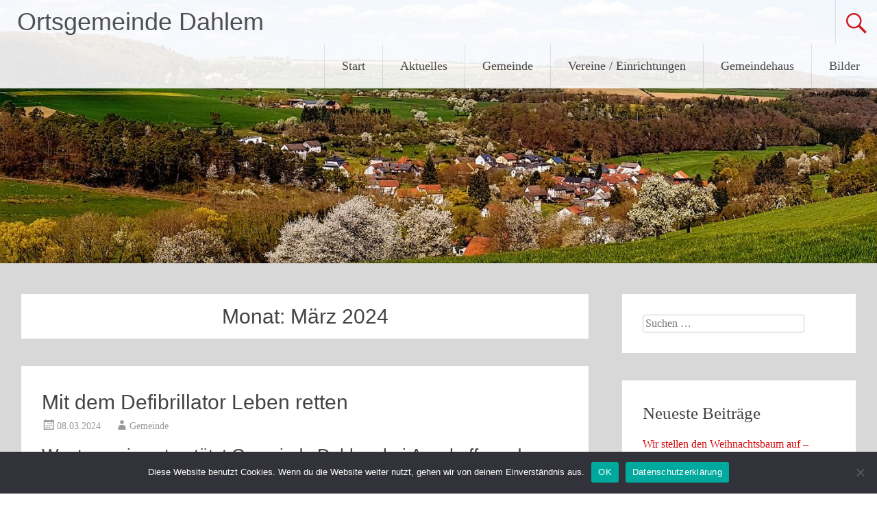

--- FILE ---
content_type: text/html; charset=UTF-8
request_url: https://dahlem.eu/2024/03/
body_size: 42729
content:
<!DOCTYPE html><html lang="de"><head><meta charset="UTF-8"><meta name="viewport" content="width=device-width, initial-scale=1"><link rel="profile" href="https://gmpg.org/xfn/11"><title>März 2024 &#8211; Ortsgemeinde Dahlem</title><meta name='robots' content='max-image-preview:large' /><link rel="alternate" type="application/rss+xml" title="Ortsgemeinde Dahlem &raquo; Feed" href="https://dahlem.eu/feed/" /><link rel="alternate" type="application/rss+xml" title="Ortsgemeinde Dahlem &raquo; Kommentar-Feed" href="https://dahlem.eu/comments/feed/" /><link rel="alternate" type="text/calendar" title="Ortsgemeinde Dahlem &raquo; iCal Feed" href="https://dahlem.eu/termine/?ical=1" /><style id='wp-img-auto-sizes-contain-inline-css' type='text/css'>img:is([sizes=auto i],[sizes^="auto," i]){contain-intrinsic-size:3000px 1500px}
/*# sourceURL=wp-img-auto-sizes-contain-inline-css */</style><link rel='stylesheet' id='twbbwg-global-css' href='https://dahlem.eu/wp-content/cache/autoptimize/css/autoptimize_single_98975498b1a122de75a24dd80ade5719.css?ver=1.0.0' type='text/css' media='all' /><style id='wp-emoji-styles-inline-css' type='text/css'>img.wp-smiley, img.emoji {
		display: inline !important;
		border: none !important;
		box-shadow: none !important;
		height: 1em !important;
		width: 1em !important;
		margin: 0 0.07em !important;
		vertical-align: -0.1em !important;
		background: none !important;
		padding: 0 !important;
	}
/*# sourceURL=wp-emoji-styles-inline-css */</style><link rel='stylesheet' id='wp-block-library-css' href='https://dahlem.eu/wp-includes/css/dist/block-library/style.min.css?ver=6.9' type='text/css' media='all' /><style id='global-styles-inline-css' type='text/css'>:root{--wp--preset--aspect-ratio--square: 1;--wp--preset--aspect-ratio--4-3: 4/3;--wp--preset--aspect-ratio--3-4: 3/4;--wp--preset--aspect-ratio--3-2: 3/2;--wp--preset--aspect-ratio--2-3: 2/3;--wp--preset--aspect-ratio--16-9: 16/9;--wp--preset--aspect-ratio--9-16: 9/16;--wp--preset--color--black: #000000;--wp--preset--color--cyan-bluish-gray: #abb8c3;--wp--preset--color--white: #ffffff;--wp--preset--color--pale-pink: #f78da7;--wp--preset--color--vivid-red: #cf2e2e;--wp--preset--color--luminous-vivid-orange: #ff6900;--wp--preset--color--luminous-vivid-amber: #fcb900;--wp--preset--color--light-green-cyan: #7bdcb5;--wp--preset--color--vivid-green-cyan: #00d084;--wp--preset--color--pale-cyan-blue: #8ed1fc;--wp--preset--color--vivid-cyan-blue: #0693e3;--wp--preset--color--vivid-purple: #9b51e0;--wp--preset--gradient--vivid-cyan-blue-to-vivid-purple: linear-gradient(135deg,rgb(6,147,227) 0%,rgb(155,81,224) 100%);--wp--preset--gradient--light-green-cyan-to-vivid-green-cyan: linear-gradient(135deg,rgb(122,220,180) 0%,rgb(0,208,130) 100%);--wp--preset--gradient--luminous-vivid-amber-to-luminous-vivid-orange: linear-gradient(135deg,rgb(252,185,0) 0%,rgb(255,105,0) 100%);--wp--preset--gradient--luminous-vivid-orange-to-vivid-red: linear-gradient(135deg,rgb(255,105,0) 0%,rgb(207,46,46) 100%);--wp--preset--gradient--very-light-gray-to-cyan-bluish-gray: linear-gradient(135deg,rgb(238,238,238) 0%,rgb(169,184,195) 100%);--wp--preset--gradient--cool-to-warm-spectrum: linear-gradient(135deg,rgb(74,234,220) 0%,rgb(151,120,209) 20%,rgb(207,42,186) 40%,rgb(238,44,130) 60%,rgb(251,105,98) 80%,rgb(254,248,76) 100%);--wp--preset--gradient--blush-light-purple: linear-gradient(135deg,rgb(255,206,236) 0%,rgb(152,150,240) 100%);--wp--preset--gradient--blush-bordeaux: linear-gradient(135deg,rgb(254,205,165) 0%,rgb(254,45,45) 50%,rgb(107,0,62) 100%);--wp--preset--gradient--luminous-dusk: linear-gradient(135deg,rgb(255,203,112) 0%,rgb(199,81,192) 50%,rgb(65,88,208) 100%);--wp--preset--gradient--pale-ocean: linear-gradient(135deg,rgb(255,245,203) 0%,rgb(182,227,212) 50%,rgb(51,167,181) 100%);--wp--preset--gradient--electric-grass: linear-gradient(135deg,rgb(202,248,128) 0%,rgb(113,206,126) 100%);--wp--preset--gradient--midnight: linear-gradient(135deg,rgb(2,3,129) 0%,rgb(40,116,252) 100%);--wp--preset--font-size--small: 13px;--wp--preset--font-size--medium: 20px;--wp--preset--font-size--large: 36px;--wp--preset--font-size--x-large: 42px;--wp--preset--spacing--20: 0.44rem;--wp--preset--spacing--30: 0.67rem;--wp--preset--spacing--40: 1rem;--wp--preset--spacing--50: 1.5rem;--wp--preset--spacing--60: 2.25rem;--wp--preset--spacing--70: 3.38rem;--wp--preset--spacing--80: 5.06rem;--wp--preset--shadow--natural: 6px 6px 9px rgba(0, 0, 0, 0.2);--wp--preset--shadow--deep: 12px 12px 50px rgba(0, 0, 0, 0.4);--wp--preset--shadow--sharp: 6px 6px 0px rgba(0, 0, 0, 0.2);--wp--preset--shadow--outlined: 6px 6px 0px -3px rgb(255, 255, 255), 6px 6px rgb(0, 0, 0);--wp--preset--shadow--crisp: 6px 6px 0px rgb(0, 0, 0);}:where(.is-layout-flex){gap: 0.5em;}:where(.is-layout-grid){gap: 0.5em;}body .is-layout-flex{display: flex;}.is-layout-flex{flex-wrap: wrap;align-items: center;}.is-layout-flex > :is(*, div){margin: 0;}body .is-layout-grid{display: grid;}.is-layout-grid > :is(*, div){margin: 0;}:where(.wp-block-columns.is-layout-flex){gap: 2em;}:where(.wp-block-columns.is-layout-grid){gap: 2em;}:where(.wp-block-post-template.is-layout-flex){gap: 1.25em;}:where(.wp-block-post-template.is-layout-grid){gap: 1.25em;}.has-black-color{color: var(--wp--preset--color--black) !important;}.has-cyan-bluish-gray-color{color: var(--wp--preset--color--cyan-bluish-gray) !important;}.has-white-color{color: var(--wp--preset--color--white) !important;}.has-pale-pink-color{color: var(--wp--preset--color--pale-pink) !important;}.has-vivid-red-color{color: var(--wp--preset--color--vivid-red) !important;}.has-luminous-vivid-orange-color{color: var(--wp--preset--color--luminous-vivid-orange) !important;}.has-luminous-vivid-amber-color{color: var(--wp--preset--color--luminous-vivid-amber) !important;}.has-light-green-cyan-color{color: var(--wp--preset--color--light-green-cyan) !important;}.has-vivid-green-cyan-color{color: var(--wp--preset--color--vivid-green-cyan) !important;}.has-pale-cyan-blue-color{color: var(--wp--preset--color--pale-cyan-blue) !important;}.has-vivid-cyan-blue-color{color: var(--wp--preset--color--vivid-cyan-blue) !important;}.has-vivid-purple-color{color: var(--wp--preset--color--vivid-purple) !important;}.has-black-background-color{background-color: var(--wp--preset--color--black) !important;}.has-cyan-bluish-gray-background-color{background-color: var(--wp--preset--color--cyan-bluish-gray) !important;}.has-white-background-color{background-color: var(--wp--preset--color--white) !important;}.has-pale-pink-background-color{background-color: var(--wp--preset--color--pale-pink) !important;}.has-vivid-red-background-color{background-color: var(--wp--preset--color--vivid-red) !important;}.has-luminous-vivid-orange-background-color{background-color: var(--wp--preset--color--luminous-vivid-orange) !important;}.has-luminous-vivid-amber-background-color{background-color: var(--wp--preset--color--luminous-vivid-amber) !important;}.has-light-green-cyan-background-color{background-color: var(--wp--preset--color--light-green-cyan) !important;}.has-vivid-green-cyan-background-color{background-color: var(--wp--preset--color--vivid-green-cyan) !important;}.has-pale-cyan-blue-background-color{background-color: var(--wp--preset--color--pale-cyan-blue) !important;}.has-vivid-cyan-blue-background-color{background-color: var(--wp--preset--color--vivid-cyan-blue) !important;}.has-vivid-purple-background-color{background-color: var(--wp--preset--color--vivid-purple) !important;}.has-black-border-color{border-color: var(--wp--preset--color--black) !important;}.has-cyan-bluish-gray-border-color{border-color: var(--wp--preset--color--cyan-bluish-gray) !important;}.has-white-border-color{border-color: var(--wp--preset--color--white) !important;}.has-pale-pink-border-color{border-color: var(--wp--preset--color--pale-pink) !important;}.has-vivid-red-border-color{border-color: var(--wp--preset--color--vivid-red) !important;}.has-luminous-vivid-orange-border-color{border-color: var(--wp--preset--color--luminous-vivid-orange) !important;}.has-luminous-vivid-amber-border-color{border-color: var(--wp--preset--color--luminous-vivid-amber) !important;}.has-light-green-cyan-border-color{border-color: var(--wp--preset--color--light-green-cyan) !important;}.has-vivid-green-cyan-border-color{border-color: var(--wp--preset--color--vivid-green-cyan) !important;}.has-pale-cyan-blue-border-color{border-color: var(--wp--preset--color--pale-cyan-blue) !important;}.has-vivid-cyan-blue-border-color{border-color: var(--wp--preset--color--vivid-cyan-blue) !important;}.has-vivid-purple-border-color{border-color: var(--wp--preset--color--vivid-purple) !important;}.has-vivid-cyan-blue-to-vivid-purple-gradient-background{background: var(--wp--preset--gradient--vivid-cyan-blue-to-vivid-purple) !important;}.has-light-green-cyan-to-vivid-green-cyan-gradient-background{background: var(--wp--preset--gradient--light-green-cyan-to-vivid-green-cyan) !important;}.has-luminous-vivid-amber-to-luminous-vivid-orange-gradient-background{background: var(--wp--preset--gradient--luminous-vivid-amber-to-luminous-vivid-orange) !important;}.has-luminous-vivid-orange-to-vivid-red-gradient-background{background: var(--wp--preset--gradient--luminous-vivid-orange-to-vivid-red) !important;}.has-very-light-gray-to-cyan-bluish-gray-gradient-background{background: var(--wp--preset--gradient--very-light-gray-to-cyan-bluish-gray) !important;}.has-cool-to-warm-spectrum-gradient-background{background: var(--wp--preset--gradient--cool-to-warm-spectrum) !important;}.has-blush-light-purple-gradient-background{background: var(--wp--preset--gradient--blush-light-purple) !important;}.has-blush-bordeaux-gradient-background{background: var(--wp--preset--gradient--blush-bordeaux) !important;}.has-luminous-dusk-gradient-background{background: var(--wp--preset--gradient--luminous-dusk) !important;}.has-pale-ocean-gradient-background{background: var(--wp--preset--gradient--pale-ocean) !important;}.has-electric-grass-gradient-background{background: var(--wp--preset--gradient--electric-grass) !important;}.has-midnight-gradient-background{background: var(--wp--preset--gradient--midnight) !important;}.has-small-font-size{font-size: var(--wp--preset--font-size--small) !important;}.has-medium-font-size{font-size: var(--wp--preset--font-size--medium) !important;}.has-large-font-size{font-size: var(--wp--preset--font-size--large) !important;}.has-x-large-font-size{font-size: var(--wp--preset--font-size--x-large) !important;}
/*# sourceURL=global-styles-inline-css */</style><style id='classic-theme-styles-inline-css' type='text/css'>/*! This file is auto-generated */
.wp-block-button__link{color:#fff;background-color:#32373c;border-radius:9999px;box-shadow:none;text-decoration:none;padding:calc(.667em + 2px) calc(1.333em + 2px);font-size:1.125em}.wp-block-file__button{background:#32373c;color:#fff;text-decoration:none}
/*# sourceURL=/wp-includes/css/classic-themes.min.css */</style><link rel='stylesheet' id='cookie-notice-front-css' href='https://dahlem.eu/wp-content/plugins/cookie-notice/css/front.min.css?ver=2.5.11' type='text/css' media='all' /><link rel='stylesheet' id='bwg_fonts-css' href='https://dahlem.eu/wp-content/cache/autoptimize/css/autoptimize_single_a9df041d122839ca80bde8891d0e7e14.css?ver=0.0.1' type='text/css' media='all' /><link rel='stylesheet' id='sumoselect-css' href='https://dahlem.eu/wp-content/plugins/photo-gallery/css/sumoselect.min.css?ver=3.4.6' type='text/css' media='all' /><link rel='stylesheet' id='mCustomScrollbar-css' href='https://dahlem.eu/wp-content/plugins/photo-gallery/css/jquery.mCustomScrollbar.min.css?ver=3.1.5' type='text/css' media='all' /><link rel='stylesheet' id='bwg_frontend-css' href='https://dahlem.eu/wp-content/plugins/photo-gallery/css/styles.min.css?ver=1.8.35' type='text/css' media='all' /><link rel='stylesheet' id='radiate-style-css' href='https://dahlem.eu/wp-content/cache/autoptimize/css/autoptimize_single_8cbd564807e273e717ccbcdb574e9b99.css?ver=6.9' type='text/css' media='all' /><link rel='stylesheet' id='radiate-genericons-css' href='https://dahlem.eu/wp-content/cache/autoptimize/css/autoptimize_single_ad2744c2cec1da79171b1833333e4b20.css?ver=3.3.1' type='text/css' media='all' /> <script type="text/javascript" src="https://dahlem.eu/wp-includes/js/jquery/jquery.min.js?ver=3.7.1" id="jquery-core-js"></script> <script type="text/javascript" src="https://dahlem.eu/wp-includes/js/jquery/jquery-migrate.min.js?ver=3.4.1" id="jquery-migrate-js"></script> <script type="text/javascript" src="https://dahlem.eu/wp-content/plugins/photo-gallery/booster/assets/js/circle-progress.js?ver=1.2.2" id="twbbwg-circle-js"></script> <script type="text/javascript" id="twbbwg-global-js-extra">var twb = {"nonce":"e5ae2a4b04","ajax_url":"https://dahlem.eu/wp-admin/admin-ajax.php","plugin_url":"https://dahlem.eu/wp-content/plugins/photo-gallery/booster","href":"https://dahlem.eu/wp-admin/admin.php?page=twbbwg_photo-gallery"};
var twb = {"nonce":"e5ae2a4b04","ajax_url":"https://dahlem.eu/wp-admin/admin-ajax.php","plugin_url":"https://dahlem.eu/wp-content/plugins/photo-gallery/booster","href":"https://dahlem.eu/wp-admin/admin.php?page=twbbwg_photo-gallery"};
//# sourceURL=twbbwg-global-js-extra</script> <script type="text/javascript" src="https://dahlem.eu/wp-content/plugins/photo-gallery/booster/assets/js/global.js?ver=1.0.0" id="twbbwg-global-js"></script> <script type="text/javascript" id="cookie-notice-front-js-before">var cnArgs = {"ajaxUrl":"https:\/\/dahlem.eu\/wp-admin\/admin-ajax.php","nonce":"03ef36bca2","hideEffect":"fade","position":"bottom","onScroll":false,"onScrollOffset":100,"onClick":false,"cookieName":"cookie_notice_accepted","cookieTime":15811200,"cookieTimeRejected":15811200,"globalCookie":false,"redirection":false,"cache":false,"revokeCookies":false,"revokeCookiesOpt":"automatic"};

//# sourceURL=cookie-notice-front-js-before</script> <script type="text/javascript" src="https://dahlem.eu/wp-content/plugins/cookie-notice/js/front.min.js?ver=2.5.11" id="cookie-notice-front-js"></script> <script type="text/javascript" src="https://dahlem.eu/wp-content/plugins/photo-gallery/js/jquery.sumoselect.min.js?ver=3.4.6" id="sumoselect-js"></script> <script type="text/javascript" src="https://dahlem.eu/wp-content/plugins/photo-gallery/js/tocca.min.js?ver=2.0.9" id="bwg_mobile-js"></script> <script type="text/javascript" src="https://dahlem.eu/wp-content/plugins/photo-gallery/js/jquery.mCustomScrollbar.concat.min.js?ver=3.1.5" id="mCustomScrollbar-js"></script> <script type="text/javascript" src="https://dahlem.eu/wp-content/plugins/photo-gallery/js/jquery.fullscreen.min.js?ver=0.6.0" id="jquery-fullscreen-js"></script> <script type="text/javascript" id="bwg_frontend-js-extra">var bwg_objectsL10n = {"bwg_field_required":"Feld ist erforderlich.","bwg_mail_validation":"Dies ist keine g\u00fcltige E-Mail-Adresse.","bwg_search_result":"Es gibt keine Bilder, die deiner Suche entsprechen.","bwg_select_tag":"Select Tag","bwg_order_by":"Order By","bwg_search":"Suchen","bwg_show_ecommerce":"Show Ecommerce","bwg_hide_ecommerce":"Hide Ecommerce","bwg_show_comments":"Kommentare anzeigen","bwg_hide_comments":"Kommentare ausblenden","bwg_restore":"Wiederherstellen","bwg_maximize":"Maximieren","bwg_fullscreen":"Vollbild","bwg_exit_fullscreen":"Vollbild verlassen","bwg_search_tag":"SEARCH...","bwg_tag_no_match":"No tags found","bwg_all_tags_selected":"All tags selected","bwg_tags_selected":"tags selected","play":"Wiedergeben","pause":"Pause","is_pro":"","bwg_play":"Wiedergeben","bwg_pause":"Pause","bwg_hide_info":"Info ausblenden","bwg_show_info":"Info anzeigen","bwg_hide_rating":"Hide rating","bwg_show_rating":"Show rating","ok":"Ok","cancel":"Cancel","select_all":"Select all","lazy_load":"0","lazy_loader":"https://dahlem.eu/wp-content/plugins/photo-gallery/images/ajax_loader.png","front_ajax":"0","bwg_tag_see_all":"see all tags","bwg_tag_see_less":"see less tags"};
//# sourceURL=bwg_frontend-js-extra</script> <script type="text/javascript" src="https://dahlem.eu/wp-content/plugins/photo-gallery/js/scripts.min.js?ver=1.8.35" id="bwg_frontend-js"></script> <script type="text/javascript" src="https://dahlem.eu/wp-content/plugins/strato-assistant/js/cookies.js?ver=6.9" id="strato-assistant-wp-cookies-js"></script> <link rel="https://api.w.org/" href="https://dahlem.eu/wp-json/" /><link rel="EditURI" type="application/rsd+xml" title="RSD" href="https://dahlem.eu/xmlrpc.php?rsd" /><meta name="generator" content="WordPress 6.9" /><meta name="tec-api-version" content="v1"><meta name="tec-api-origin" content="https://dahlem.eu"><link rel="alternate" href="https://dahlem.eu/wp-json/tribe/events/v1/" /><style type="text/css">blockquote{border-color:#EAEAEA #EAEAEA #EAEAEA #d20e10}.site-title a:hover,a{color:#d20e10}#masthead .search-form,.main-navigation a:hover,.main-navigation ul li ul li a:hover,.main-navigation ul li ul li:hover>a,.main-navigation ul li.current-menu-ancestor a,.main-navigation ul li.current-menu-item a,.main-navigation ul li.current-menu-item ul li a:hover,.main-navigation ul li.current_page_ancestor a,.main-navigation ul li.current_page_item a,.main-navigation ul li:hover>a{background-color:#d20e10}.header-search-icon:before{color:#d20e10}button,input[type=button],input[type=reset],input[type=submit]{background-color:#d20e10}#content .comments-area a.comment-edit-link:hover,#content .comments-area a.comment-permalink:hover,#content .comments-area article header cite a:hover,#content .entry-meta span a:hover,#content .entry-title a:hover,.comment .comment-reply-link:hover,.comments-area .comment-author-link a:hover,.entry-meta span:hover,.site-header .menu-toggle,.site-header .menu-toggle:hover{color:#d20e10}.main-small-navigation ul li ul li a:hover,.main-small-navigation ul li:hover,.main-small-navigation ul li a:hover,.main-small-navigation ul li ul li:hover>a,.main-small-navigation ul > .current_page_item, .main-small-navigation ul > .current-menu-item,.main-small-navigation ul li.current-menu-item ul li a:hover{background-color:#d20e10}#featured_pages a.more-link:hover{border-color:#d20e10;color:#d20e10}a#back-top:before{background-color:#d20e10}a#scroll-up span{color:#d20e10}
			.woocommerce ul.products li.product .onsale,.woocommerce span.onsale,.woocommerce #respond input#submit:hover, .woocommerce a.button:hover,
			.wocommerce button.button:hover, .woocommerce input.button:hover, .woocommerce #respond input#submit.alt:hover, .woocommerce a.button.alt:hover,
			.woocommerce button.button.alt:hover, .woocommerce input.button.alt:hover {background-color: #d20e10}
			.woocommerce .woocommerce-message::before { color: #d20e10; }
			.main-small-navigation ul li ul li.current-menu-item > a { background: #d20e10; }

			@media (max-width: 768px){.better-responsive-menu .sub-toggle{background:#a00000}}</style><style type="text/css" id="custom-background-css">body.custom-background { background-color: #d8d8d8; }</style><link rel="icon" href="https://dahlem.eu/wp-content/uploads/2021/02/cropped-favicon-16x16-1-32x32.png" sizes="32x32" /><link rel="icon" href="https://dahlem.eu/wp-content/uploads/2021/02/cropped-favicon-16x16-1-192x192.png" sizes="192x192" /><link rel="apple-touch-icon" href="https://dahlem.eu/wp-content/uploads/2021/02/cropped-favicon-16x16-1-180x180.png" /><meta name="msapplication-TileImage" content="https://dahlem.eu/wp-content/uploads/2021/02/cropped-favicon-16x16-1-270x270.png" /><style type="text/css" id="custom-header-css">#parallax-bg {
			background-image: url('https://dahlem.eu/wp-content/uploads/2025/09/Dahlem-Header-2020_10-scaled.jpg'); background-repeat: repeat-x; background-position: center top; background-attachment: scroll;			}

			#masthead {
				margin-bottom: 384px;
			}

			@media only screen and (max-width: 600px) {
				#masthead {
					margin-bottom: 316px;
				}
			}</style><style type="text/css" id="custom-background-css">body.custom-background {
				background: none !important;
			}

			#content {
			background-color: #d8d8d8;			}</style><style type="text/css" id="wp-custom-css">h2 {
    font-size: 24px;
    line-height: 30px;
}

.tribe-events-widget {
    margin-bottom: 32px;
    background: #ffffff;
    padding: 3rem;
}

.tribe-common .tribe-common-h6 {
    font-size: 2.5rem !important;
}

.tribe-events .tribe-events-l-container {
    padding-bottom: 8px !important; 
    padding-top: 6px !important; 
    min-height: 60px !important;
}

.tribe-common--breakpoint-medium.tribe-events .tribe-events-l-container {
    background: #ffffff !important;
}

.tribe-common--breakpoint-medium.tribe-common .tribe-common-g-row--gutters>.tribe-common-g-col {
    padding-left: 24px;
    padding-right: 24px;
    background: #dddddd;
}

.tribe-events .tribe-events-calendar-month__day--current .tribe-events-calendar-month__day-date,
.tribe-events .tribe-events-calendar-month__day--current .tribe-events-calendar-month__day-date-link {
    color: #d20e10 !important;
    font-weight: 700;
}

.tribe-events-widget .tribe-events-widget-events-list__view-more-link {
    color: #d20e10 !important;
    text-transform: capitalize;
}

.tribe-events .tribe-events-calendar-latest-past__event-date-tag-datetime {
    display: flex;
    flex-direction: column;
    height: 100%;
    text-align: center;
    background: #eee;
}

.tribe-common .tribe-common-c-svgicon {
    color: #d20e10 !important;
}

.tribe-events .tribe-events-c-ical__link {
    align-items: center;
    background-color: #fff;
    border: 1px solid #d20e10 !important;
    border-radius: 4px;
    color: #d20e10 !important;
    font-weight: 700;
}

.tribe-common .tribe-common-c-btn,
.tribe-common a.tribe-common-c-btn {
    color: #ffffff;
    background-color: #d20e10;
    padding: 11px 20px;
    width: 100%;
}

.tribe-common .tribe-common-c-btn:focus,
.tribe-common .tribe-common-c-btn:hover,
.tribe-common a.tribe-common-c-btn:focus,
.tribe-common a.tribe-common-c-btn:hover {
    background-color: #750203;
}

/* ===== Radiate: Mobile-Menü anpassen ===== */

/* 1. Ebene: rote Fläche + helle Schrift */
.main-small-navigation ul:not(.sub-menu) > li > a,
.main-small-navigation .menu > li > a {
  background: #d20e10 !important;
  color: #eeeeee !important;
}

/* Hover/Fokus 1. Ebene */
.main-small-navigation ul:not(.sub-menu) > li > a:hover,
.main-small-navigation ul:not(.sub-menu) > li > a:focus {
  background: #750203 !important;
  color: #ffffff !important;
}

/* Untermenüs (2. Ebene und tiefer): transparent + graue Schrift */
.main-small-navigation ul ul.sub-menu li a {
  background: none !important;
  color: #111111 !important;
}

.main-small-navigation ul > .current-menu-item {
    background-color: #ffffff !important;
}

/* Aktive/Ancestor-Zustände in Untermenüs */
.main-small-navigation ul ul.sub-menu li.current-menu-item > a,
.main-small-navigation ul ul.sub-menu li.current_page_item > a,
.main-small-navigation ul ul.sub-menu li.current_page_ancestor > a,
.main-small-navigation ul ul.sub-menu li.current-menu-ancestor > a {
  background: none !important;
  color: #111111 !important;
}

/* Hover/Fokus in Untermenüs */
.main-small-navigation ul ul.sub-menu li a:hover,
.main-small-navigation ul ul.sub-menu li a:focus {
  background: #dddddd !important;
  color: #111111 !important;
}

/* ===== Radiate: Mobile-Menü Schriftgröße ===== */
.main-small-navigation ul li a {
  font-size: 17px !important;
  line-height: 1.4em !important;
}</style></head><body class="date custom-background wp-embed-responsive wp-theme-radiate cookies-not-set tribe-no-js page-template-radiate"><div id="parallax-bg"></div><div id="page" class="hfeed site"> <a class="skip-link screen-reader-text" href="#content">Zum Inhalt springen</a><header id="masthead" class="site-header" role="banner"><div class="header-wrap clearfix"><div class="site-branding"><h3 class="site-title"><a href="https://dahlem.eu/" title="Ortsgemeinde Dahlem" rel="home">Ortsgemeinde Dahlem</a></h3></div><div class="header-search-icon"></div><form role="search" method="get" class="search-form" action="https://dahlem.eu/"> <label> <span class="screen-reader-text">Suche nach:</span> <input type="search" class="search-field" placeholder="Suchen …" value="" name="s"> </label> <input type="submit" class="search-submit" value="Suchen"></form><nav id="site-navigation" class="main-navigation" role="navigation"><h4 class="menu-toggle"></h4><div class="menu-primary-container"><ul id="menu-hauptmenue" class="clearfix "><li id="menu-item-39" class="menu-item menu-item-type-post_type menu-item-object-page menu-item-home menu-item-39"><a href="https://dahlem.eu/">Start</a></li><li id="menu-item-75" class="menu-item menu-item-type-taxonomy menu-item-object-category menu-item-has-children menu-item-75"><a href="https://dahlem.eu/category/aktuelles/">Aktuelles</a><ul class="sub-menu"><li id="menu-item-164" class="menu-item menu-item-type-custom menu-item-object-custom menu-item-164"><a href="/termine/">Termine (alle)</a></li><li id="menu-item-189" class="menu-item menu-item-type-taxonomy menu-item-object-tribe_events_cat menu-item-189"><a href="https://dahlem.eu/termine/kategorie/termine/gemeindehaus/">Termine Gemeindehaus</a></li></ul></li><li id="menu-item-61" class="menu-item menu-item-type-post_type menu-item-object-page menu-item-has-children menu-item-61"><a href="https://dahlem.eu/gemeinde/">Gemeinde</a><ul class="sub-menu"><li id="menu-item-118" class="menu-item menu-item-type-custom menu-item-object-custom menu-item-118"><a href="/gemeinde/#geschichte">Geschichte</a></li><li id="menu-item-117" class="menu-item menu-item-type-custom menu-item-object-custom menu-item-117"><a href="/gemeinde/#sehensw">Sehenswürdigkeiten</a></li><li id="menu-item-85" class="menu-item menu-item-type-custom menu-item-object-custom menu-item-85"><a href="/gemeinde/#gemeinderat">Gemeinderat</a></li><li id="menu-item-202" class="menu-item menu-item-type-custom menu-item-object-custom menu-item-202"><a href="/gemeinde/#wappen">Wappen</a></li><li id="menu-item-267" class="menu-item menu-item-type-custom menu-item-object-custom menu-item-267"><a href="/gemeinde/#brauchtum">Brauchtum</a></li></ul></li><li id="menu-item-62" class="menu-item menu-item-type-post_type menu-item-object-page menu-item-62"><a href="https://dahlem.eu/vereine-einrichtungen/">Vereine / Einrichtungen</a></li><li id="menu-item-70" class="menu-item menu-item-type-post_type menu-item-object-page menu-item-70"><a href="https://dahlem.eu/gemeindehaus/">Gemeindehaus</a></li><li id="menu-item-185" class="menu-item menu-item-type-post_type menu-item-object-page menu-item-185"><a href="https://dahlem.eu/bilder-dahlem/">Bilder</a></li></ul></div></nav></div></header><div id="content" class="site-content"><div class="inner-wrap clearfix"><section id="primary" class="content-area"><main id="main" class="site-main" role="main"><header class="page-header"><h1 class="page-title"> Monat: <span>März 2024</span></h1></header><article id="post-291" class="post-291 post type-post status-publish format-standard hentry category-aktuelles"><header class="entry-header"><h2 class="entry-title"><a href="https://dahlem.eu/aktuelles/mit-dem-defibrillator-leben-retten/" rel="bookmark">Mit dem Defibrillator Leben retten</a></h2><div class="entry-meta"> <span class="posted-on"><a href="https://dahlem.eu/aktuelles/mit-dem-defibrillator-leben-retten/" rel="bookmark"><time class="entry-date published" datetime="2024-03-08T19:47:49+01:00">08.03.2024</time><time class="updated" datetime="2025-04-06T18:20:26+02:00">06.04.2025</time></a></span><span class="byline"><span class="author vcard"><a class="url fn n" href="https://dahlem.eu/author/admin/">Gemeinde</a></span></span></div></header><div class="entry-content"><h3>Westenergie unterstützt Gemeinde Dahlem bei Anschaffung des medizinischen Geräts</h3><p class="" data-start="231" data-end="277"><strong data-start="231" data-end="277">Auch Laien können bei Herznotfällen helfen</strong></p><p class="" data-start="279" data-end="538"><strong data-start="279" data-end="304">Dahlem, 08. März 2024</strong> – Ab sofort hängt am Gemeindehaus in Dahlem (Hubertusstraße 11) ein öffentlich zugänglicher Defibrillator. Möglich wurde die Anschaffung durch die Unterstützung von <strong data-start="470" data-end="485">Westenergie</strong> in Zusammenarbeit mit dem <strong data-start="512" data-end="537">Deutschen Roten Kreuz</strong>.</p><h4 data-start="540" data-end="575">Lebensretter für alle erreichbar</h4><p class="" data-start="577" data-end="766">Der Defibrillator wurde gut sichtbar an der Vorderseite des Gemeindehauses angebracht. Damit ist er rund um die Uhr erreichbar – für alle Bürger*innen, auch ohne medizinische Vorkenntnisse.</p><p class="" data-start="768" data-end="1048">„Ich bin froh, dass meine Gemeinde nun ein solches Gerät hat und die Gemeindemitglieder effektiver bei einem Herzinfarkt erste Hilfe leisten können“, betonte Ortsbürgermeister <strong data-start="944" data-end="958">Ralf Otten</strong>. Herz-Kreislauf-Erkrankungen sind nach wie vor die häufigste Todesursache in Deutschland. <a href="https://dahlem.eu/aktuelles/mit-dem-defibrillator-leben-retten/#more-291" class="more-link">Mehr lesen <span class="meta-nav">&rarr;</span></a></p></div><footer class="entry-meta"> <span class="cat-links"> <a href="https://dahlem.eu/category/aktuelles/" rel="category tag">Aktuelles</a> </span></footer></article><article id="post-284" class="post-284 post type-post status-publish format-standard hentry category-aktuelles"><header class="entry-header"><h2 class="entry-title"><a href="https://dahlem.eu/aktuelles/rot-kreuz-tag-in-dahlem/" rel="bookmark">Rot-Kreuz-Tag in Dahlem</a></h2><div class="entry-meta"> <span class="posted-on"><a href="https://dahlem.eu/aktuelles/rot-kreuz-tag-in-dahlem/" rel="bookmark"><time class="entry-date published" datetime="2024-03-04T17:29:54+01:00">04.03.2024</time><time class="updated" datetime="2024-03-05T18:29:29+01:00">05.03.2024</time></a></span><span class="byline"><span class="author vcard"><a class="url fn n" href="https://dahlem.eu/author/admin/">Gemeinde</a></span></span></div></header><div class="entry-content"><p><img fetchpriority="high" decoding="async" class="alignnone size-large wp-image-285" src="https://dahlem.eu/wp-content/uploads/2024/03/20240302_115028-1024x768.jpg" alt="" width="768" height="576" srcset="https://dahlem.eu/wp-content/uploads/2024/03/20240302_115028-1024x768.jpg 1024w, https://dahlem.eu/wp-content/uploads/2024/03/20240302_115028-300x225.jpg 300w, https://dahlem.eu/wp-content/uploads/2024/03/20240302_115028-768x576.jpg 768w, https://dahlem.eu/wp-content/uploads/2024/03/20240302_115028-1536x1152.jpg 1536w, https://dahlem.eu/wp-content/uploads/2024/03/20240302_115028-2048x1536.jpg 2048w" sizes="(max-width: 768px) 100vw, 768px" />Am Samstag, 2. März 2024 fand ein kostenloser Rot-Kreuz-Tag im Gemeindehaus in Dahlem statt. Nach einem gemeinsamen Frühstück wurde der Tag mit einer Einführungsschulung &#8222;Defibrillator&#8220; eröffnet. Nach dem Mittagessen wurden vom Deuten Roten Kreuz die Themen Erste Hilfe „Senioren in Not“ und „Kinder in Not“ vorgetragen.</p><p>Die Referenten vom DRK waren Herr Sascha Singh und Frau Ute Streit. Ein großes Dankeschön an die beiden für die fachgerechte Darstellung der Schulungen.</p><p>Über 50 Bürgerinnen und Bürger waren interessierte Gäste im Gemeindehaus. Vielen Dank auch an alle freiwilligen Helfer für die Vorbereitung und Organisation des Rot-Kreuz-Tages in Dahlem.</p><p>Ein besonderes Dankeschön geht an die Fa. Westenergie und Herrn Nathem für eine Kostenbeteiligung über 500€ zur Defibrillator-Anschaffung.</p></div><footer class="entry-meta"> <span class="cat-links"> <a href="https://dahlem.eu/category/aktuelles/" rel="category tag">Aktuelles</a> </span></footer></article></main></section><div id="secondary" class="widget-area" role="complementary"><aside id="search-2" class="widget widget_search"><form role="search" method="get" class="search-form" action="https://dahlem.eu/"> <label> <span class="screen-reader-text">Suche nach:</span> <input type="search" class="search-field" placeholder="Suchen …" value="" name="s"> </label> <input type="submit" class="search-submit" value="Suchen"></form></aside><aside id="recent-posts-2" class="widget widget_recent_entries"><h3 class="widget-title">Neueste Beiträge</h3><ul><li> <a href="https://dahlem.eu/aktuelles/wir-stellen-den-weihnachtsbaum-auf-29-11-2025/">Wir stellen den Weihnachtsbaum auf &#8211; 29.11.2025</a></li><li> <a href="https://dahlem.eu/aktuelles/gruendungsversammlung-dorffoerderverein-29-11-2025/">Gründungsversammlung Dorfförderverein &#8211; 29.11.2025</a></li><li> <a href="https://dahlem.eu/aktuelles/erfolgreicher-aktionstag-11-10-2025-in-dahlem/">Erfolgreicher Aktionstag – 11.10.2025 – in Dahlem</a></li><li> <a href="https://dahlem.eu/aktuelles/dorffoerderverein-dahlem-vorstand-gesucht/">Dorfförderverein Dahlem: Vorstand gesucht</a></li><li> <a href="https://dahlem.eu/aktuelles/st-martins-umzug-14-11-2025/">St.-Martins-Umzug &#8211; 14.11.2025</a></li></ul></aside><aside id="archives-2" class="widget widget_archive"><h3 class="widget-title">Archiv</h3><ul><li><a href='https://dahlem.eu/2025/11/'>November 2025</a></li><li><a href='https://dahlem.eu/2025/10/'>Oktober 2025</a></li><li><a href='https://dahlem.eu/2025/09/'>September 2025</a></li><li><a href='https://dahlem.eu/2025/08/'>August 2025</a></li><li><a href='https://dahlem.eu/2025/04/'>April 2025</a></li><li><a href='https://dahlem.eu/2024/11/'>November 2024</a></li><li><a href='https://dahlem.eu/2024/10/'>Oktober 2024</a></li><li><a href='https://dahlem.eu/2024/04/'>April 2024</a></li><li><a href='https://dahlem.eu/2024/03/' aria-current="page">März 2024</a></li><li><a href='https://dahlem.eu/2023/12/'>Dezember 2023</a></li><li><a href='https://dahlem.eu/2021/10/'>Oktober 2021</a></li><li><a href='https://dahlem.eu/2021/08/'>August 2021</a></li><li><a href='https://dahlem.eu/2021/07/'>Juli 2021</a></li><li><a href='https://dahlem.eu/2021/05/'>Mai 2021</a></li><li><a href='https://dahlem.eu/2021/04/'>April 2021</a></li><li><a href='https://dahlem.eu/2021/03/'>März 2021</a></li><li><a href='https://dahlem.eu/2021/01/'>Januar 2021</a></li></ul></aside><aside id="nav_menu-3" class="widget widget_nav_menu"><div class="menu-impressum-container"><ul id="menu-impressum" class="menu"><li id="menu-item-44" class="menu-item menu-item-type-post_type menu-item-object-page menu-item-44"><a href="https://dahlem.eu/impressum/">Impressum</a></li><li id="menu-item-45" class="menu-item menu-item-type-post_type menu-item-object-page menu-item-privacy-policy menu-item-45"><a rel="privacy-policy" href="https://dahlem.eu/datenschutz/">Datenschutz</a></li><li id="menu-item-214" class="menu-item menu-item-type-post_type menu-item-object-page menu-item-214"><a href="https://dahlem.eu/barrierefreiheit/">Barrierefreiheit</a></li></ul></div></aside></div></div></div><footer id="colophon" class="site-footer" role="contentinfo"><div class="site-info"><div class="copyright">Copyright &copy; 2026 <a href="https://dahlem.eu/" title="Ortsgemeinde Dahlem" ><span>Ortsgemeinde Dahlem</span></a>. Alle Rechte vorbehalten. Theme: <a href="https://themegrill.com/themes/radiate" target="_blank" title="Radiate" rel="nofollow" ><span>Radiate</span></a> von ThemeGrill. Präsentiert von <a href="http://wordpress.org" target="_blank" title="WordPress"rel="nofollow"><span>WordPress</span></a>.</div></div></div></footer> <a href="#masthead" id="scroll-up"><span class="genericon genericon-collapse"></span></a></div> <script type="speculationrules">{"prefetch":[{"source":"document","where":{"and":[{"href_matches":"/*"},{"not":{"href_matches":["/wp-*.php","/wp-admin/*","/wp-content/uploads/*","/wp-content/*","/wp-content/plugins/*","/wp-content/themes/radiate/*","/*\\?(.+)"]}},{"not":{"selector_matches":"a[rel~=\"nofollow\"]"}},{"not":{"selector_matches":".no-prefetch, .no-prefetch a"}}]},"eagerness":"conservative"}]}</script> <script>( function ( body ) {
			'use strict';
			body.className = body.className.replace( /\btribe-no-js\b/, 'tribe-js' );
		} )( document.body );</script> <script>var tribe_l10n_datatables = {"aria":{"sort_ascending":": activate to sort column ascending","sort_descending":": activate to sort column descending"},"length_menu":"Show _MENU_ entries","empty_table":"No data available in table","info":"Showing _START_ to _END_ of _TOTAL_ entries","info_empty":"Showing 0 to 0 of 0 entries","info_filtered":"(filtered from _MAX_ total entries)","zero_records":"No matching records found","search":"Search:","all_selected_text":"All items on this page were selected. ","select_all_link":"Select all pages","clear_selection":"Clear Selection.","pagination":{"all":"All","next":"Next","previous":"Previous"},"select":{"rows":{"0":"","_":": Selected %d rows","1":": Selected 1 row"}},"datepicker":{"dayNames":["Sonntag","Montag","Dienstag","Mittwoch","Donnerstag","Freitag","Samstag"],"dayNamesShort":["So.","Mo.","Di.","Mi.","Do.","Fr.","Sa."],"dayNamesMin":["S","M","D","M","D","F","S"],"monthNames":["Januar","Februar","M\u00e4rz","April","Mai","Juni","Juli","August","September","Oktober","November","Dezember"],"monthNamesShort":["Januar","Februar","M\u00e4rz","April","Mai","Juni","Juli","August","September","Oktober","November","Dezember"],"monthNamesMin":["Jan.","Feb.","M\u00e4rz","Apr.","Mai","Juni","Juli","Aug.","Sep.","Okt.","Nov.","Dez."],"nextText":"Next","prevText":"Prev","currentText":"Today","closeText":"Done","today":"Today","clear":"Clear"}};</script><script type="text/javascript" src="https://dahlem.eu/wp-content/plugins/the-events-calendar/common/build/js/user-agent.js?ver=da75d0bdea6dde3898df" id="tec-user-agent-js"></script> <script type="text/javascript" src="https://dahlem.eu/wp-content/themes/radiate/js/navigation.js?ver=20120206" id="radiate-navigation-js"></script> <script type="text/javascript" src="https://dahlem.eu/wp-content/themes/radiate/js/skip-link-focus-fix.js?ver=20130115" id="radiate-skip-link-focus-fix-js"></script> <script type="text/javascript" id="radiate-custom-js-js-extra">var radiateScriptParam = {"radiate_image_link":"https://dahlem.eu/wp-content/uploads/2025/09/Dahlem-Header-2020_10-scaled.jpg"};
//# sourceURL=radiate-custom-js-js-extra</script> <script type="text/javascript" src="https://dahlem.eu/wp-content/themes/radiate/js/custom.js?ver=6.9" id="radiate-custom-js-js"></script> <script id="wp-emoji-settings" type="application/json">{"baseUrl":"https://s.w.org/images/core/emoji/17.0.2/72x72/","ext":".png","svgUrl":"https://s.w.org/images/core/emoji/17.0.2/svg/","svgExt":".svg","source":{"concatemoji":"https://dahlem.eu/wp-includes/js/wp-emoji-release.min.js?ver=6.9"}}</script> <script type="module">/*! This file is auto-generated */
const a=JSON.parse(document.getElementById("wp-emoji-settings").textContent),o=(window._wpemojiSettings=a,"wpEmojiSettingsSupports"),s=["flag","emoji"];function i(e){try{var t={supportTests:e,timestamp:(new Date).valueOf()};sessionStorage.setItem(o,JSON.stringify(t))}catch(e){}}function c(e,t,n){e.clearRect(0,0,e.canvas.width,e.canvas.height),e.fillText(t,0,0);t=new Uint32Array(e.getImageData(0,0,e.canvas.width,e.canvas.height).data);e.clearRect(0,0,e.canvas.width,e.canvas.height),e.fillText(n,0,0);const a=new Uint32Array(e.getImageData(0,0,e.canvas.width,e.canvas.height).data);return t.every((e,t)=>e===a[t])}function p(e,t){e.clearRect(0,0,e.canvas.width,e.canvas.height),e.fillText(t,0,0);var n=e.getImageData(16,16,1,1);for(let e=0;e<n.data.length;e++)if(0!==n.data[e])return!1;return!0}function u(e,t,n,a){switch(t){case"flag":return n(e,"\ud83c\udff3\ufe0f\u200d\u26a7\ufe0f","\ud83c\udff3\ufe0f\u200b\u26a7\ufe0f")?!1:!n(e,"\ud83c\udde8\ud83c\uddf6","\ud83c\udde8\u200b\ud83c\uddf6")&&!n(e,"\ud83c\udff4\udb40\udc67\udb40\udc62\udb40\udc65\udb40\udc6e\udb40\udc67\udb40\udc7f","\ud83c\udff4\u200b\udb40\udc67\u200b\udb40\udc62\u200b\udb40\udc65\u200b\udb40\udc6e\u200b\udb40\udc67\u200b\udb40\udc7f");case"emoji":return!a(e,"\ud83e\u1fac8")}return!1}function f(e,t,n,a){let r;const o=(r="undefined"!=typeof WorkerGlobalScope&&self instanceof WorkerGlobalScope?new OffscreenCanvas(300,150):document.createElement("canvas")).getContext("2d",{willReadFrequently:!0}),s=(o.textBaseline="top",o.font="600 32px Arial",{});return e.forEach(e=>{s[e]=t(o,e,n,a)}),s}function r(e){var t=document.createElement("script");t.src=e,t.defer=!0,document.head.appendChild(t)}a.supports={everything:!0,everythingExceptFlag:!0},new Promise(t=>{let n=function(){try{var e=JSON.parse(sessionStorage.getItem(o));if("object"==typeof e&&"number"==typeof e.timestamp&&(new Date).valueOf()<e.timestamp+604800&&"object"==typeof e.supportTests)return e.supportTests}catch(e){}return null}();if(!n){if("undefined"!=typeof Worker&&"undefined"!=typeof OffscreenCanvas&&"undefined"!=typeof URL&&URL.createObjectURL&&"undefined"!=typeof Blob)try{var e="postMessage("+f.toString()+"("+[JSON.stringify(s),u.toString(),c.toString(),p.toString()].join(",")+"));",a=new Blob([e],{type:"text/javascript"});const r=new Worker(URL.createObjectURL(a),{name:"wpTestEmojiSupports"});return void(r.onmessage=e=>{i(n=e.data),r.terminate(),t(n)})}catch(e){}i(n=f(s,u,c,p))}t(n)}).then(e=>{for(const n in e)a.supports[n]=e[n],a.supports.everything=a.supports.everything&&a.supports[n],"flag"!==n&&(a.supports.everythingExceptFlag=a.supports.everythingExceptFlag&&a.supports[n]);var t;a.supports.everythingExceptFlag=a.supports.everythingExceptFlag&&!a.supports.flag,a.supports.everything||((t=a.source||{}).concatemoji?r(t.concatemoji):t.wpemoji&&t.twemoji&&(r(t.twemoji),r(t.wpemoji)))});
//# sourceURL=https://dahlem.eu/wp-includes/js/wp-emoji-loader.min.js</script> <div id="cookie-notice" role="dialog" class="cookie-notice-hidden cookie-revoke-hidden cn-position-bottom" aria-label="Cookie Notice" style="background-color: rgba(50,50,58,1);"><div class="cookie-notice-container" style="color: #fff"><span id="cn-notice-text" class="cn-text-container">Diese Website benutzt Cookies. Wenn du die Website weiter nutzt, gehen wir von deinem Einverständnis aus.</span><span id="cn-notice-buttons" class="cn-buttons-container"><button id="cn-accept-cookie" data-cookie-set="accept" class="cn-set-cookie cn-button" aria-label="OK" style="background-color: #00a99d">OK</button><button data-link-url="https://dahlem.eu/datenschutz/" data-link-target="_blank" id="cn-more-info" class="cn-more-info cn-button" aria-label="Datenschutzerklärung" style="background-color: #00a99d">Datenschutzerklärung</button></span><button type="button" id="cn-close-notice" data-cookie-set="accept" class="cn-close-icon" aria-label="Nein"></button></div></div></body></html>